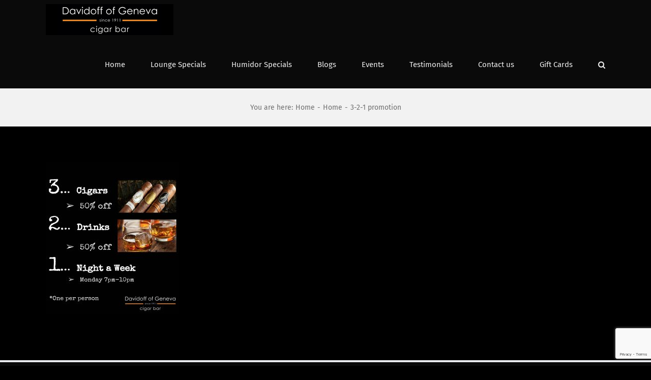

--- FILE ---
content_type: text/html; charset=utf-8
request_url: https://www.google.com/recaptcha/api2/anchor?ar=1&k=6Ld-NRgiAAAAAJcZTlhLF_5oK4xYJ0Bm1OoYnwTy&co=aHR0cHM6Ly9kYXZpZG9mZmNpZ2FyYmFybHYuY29tOjQ0Mw..&hl=en&v=PoyoqOPhxBO7pBk68S4YbpHZ&size=invisible&anchor-ms=80000&execute-ms=30000&cb=c6y466j0wyxt
body_size: 48749
content:
<!DOCTYPE HTML><html dir="ltr" lang="en"><head><meta http-equiv="Content-Type" content="text/html; charset=UTF-8">
<meta http-equiv="X-UA-Compatible" content="IE=edge">
<title>reCAPTCHA</title>
<style type="text/css">
/* cyrillic-ext */
@font-face {
  font-family: 'Roboto';
  font-style: normal;
  font-weight: 400;
  font-stretch: 100%;
  src: url(//fonts.gstatic.com/s/roboto/v48/KFO7CnqEu92Fr1ME7kSn66aGLdTylUAMa3GUBHMdazTgWw.woff2) format('woff2');
  unicode-range: U+0460-052F, U+1C80-1C8A, U+20B4, U+2DE0-2DFF, U+A640-A69F, U+FE2E-FE2F;
}
/* cyrillic */
@font-face {
  font-family: 'Roboto';
  font-style: normal;
  font-weight: 400;
  font-stretch: 100%;
  src: url(//fonts.gstatic.com/s/roboto/v48/KFO7CnqEu92Fr1ME7kSn66aGLdTylUAMa3iUBHMdazTgWw.woff2) format('woff2');
  unicode-range: U+0301, U+0400-045F, U+0490-0491, U+04B0-04B1, U+2116;
}
/* greek-ext */
@font-face {
  font-family: 'Roboto';
  font-style: normal;
  font-weight: 400;
  font-stretch: 100%;
  src: url(//fonts.gstatic.com/s/roboto/v48/KFO7CnqEu92Fr1ME7kSn66aGLdTylUAMa3CUBHMdazTgWw.woff2) format('woff2');
  unicode-range: U+1F00-1FFF;
}
/* greek */
@font-face {
  font-family: 'Roboto';
  font-style: normal;
  font-weight: 400;
  font-stretch: 100%;
  src: url(//fonts.gstatic.com/s/roboto/v48/KFO7CnqEu92Fr1ME7kSn66aGLdTylUAMa3-UBHMdazTgWw.woff2) format('woff2');
  unicode-range: U+0370-0377, U+037A-037F, U+0384-038A, U+038C, U+038E-03A1, U+03A3-03FF;
}
/* math */
@font-face {
  font-family: 'Roboto';
  font-style: normal;
  font-weight: 400;
  font-stretch: 100%;
  src: url(//fonts.gstatic.com/s/roboto/v48/KFO7CnqEu92Fr1ME7kSn66aGLdTylUAMawCUBHMdazTgWw.woff2) format('woff2');
  unicode-range: U+0302-0303, U+0305, U+0307-0308, U+0310, U+0312, U+0315, U+031A, U+0326-0327, U+032C, U+032F-0330, U+0332-0333, U+0338, U+033A, U+0346, U+034D, U+0391-03A1, U+03A3-03A9, U+03B1-03C9, U+03D1, U+03D5-03D6, U+03F0-03F1, U+03F4-03F5, U+2016-2017, U+2034-2038, U+203C, U+2040, U+2043, U+2047, U+2050, U+2057, U+205F, U+2070-2071, U+2074-208E, U+2090-209C, U+20D0-20DC, U+20E1, U+20E5-20EF, U+2100-2112, U+2114-2115, U+2117-2121, U+2123-214F, U+2190, U+2192, U+2194-21AE, U+21B0-21E5, U+21F1-21F2, U+21F4-2211, U+2213-2214, U+2216-22FF, U+2308-230B, U+2310, U+2319, U+231C-2321, U+2336-237A, U+237C, U+2395, U+239B-23B7, U+23D0, U+23DC-23E1, U+2474-2475, U+25AF, U+25B3, U+25B7, U+25BD, U+25C1, U+25CA, U+25CC, U+25FB, U+266D-266F, U+27C0-27FF, U+2900-2AFF, U+2B0E-2B11, U+2B30-2B4C, U+2BFE, U+3030, U+FF5B, U+FF5D, U+1D400-1D7FF, U+1EE00-1EEFF;
}
/* symbols */
@font-face {
  font-family: 'Roboto';
  font-style: normal;
  font-weight: 400;
  font-stretch: 100%;
  src: url(//fonts.gstatic.com/s/roboto/v48/KFO7CnqEu92Fr1ME7kSn66aGLdTylUAMaxKUBHMdazTgWw.woff2) format('woff2');
  unicode-range: U+0001-000C, U+000E-001F, U+007F-009F, U+20DD-20E0, U+20E2-20E4, U+2150-218F, U+2190, U+2192, U+2194-2199, U+21AF, U+21E6-21F0, U+21F3, U+2218-2219, U+2299, U+22C4-22C6, U+2300-243F, U+2440-244A, U+2460-24FF, U+25A0-27BF, U+2800-28FF, U+2921-2922, U+2981, U+29BF, U+29EB, U+2B00-2BFF, U+4DC0-4DFF, U+FFF9-FFFB, U+10140-1018E, U+10190-1019C, U+101A0, U+101D0-101FD, U+102E0-102FB, U+10E60-10E7E, U+1D2C0-1D2D3, U+1D2E0-1D37F, U+1F000-1F0FF, U+1F100-1F1AD, U+1F1E6-1F1FF, U+1F30D-1F30F, U+1F315, U+1F31C, U+1F31E, U+1F320-1F32C, U+1F336, U+1F378, U+1F37D, U+1F382, U+1F393-1F39F, U+1F3A7-1F3A8, U+1F3AC-1F3AF, U+1F3C2, U+1F3C4-1F3C6, U+1F3CA-1F3CE, U+1F3D4-1F3E0, U+1F3ED, U+1F3F1-1F3F3, U+1F3F5-1F3F7, U+1F408, U+1F415, U+1F41F, U+1F426, U+1F43F, U+1F441-1F442, U+1F444, U+1F446-1F449, U+1F44C-1F44E, U+1F453, U+1F46A, U+1F47D, U+1F4A3, U+1F4B0, U+1F4B3, U+1F4B9, U+1F4BB, U+1F4BF, U+1F4C8-1F4CB, U+1F4D6, U+1F4DA, U+1F4DF, U+1F4E3-1F4E6, U+1F4EA-1F4ED, U+1F4F7, U+1F4F9-1F4FB, U+1F4FD-1F4FE, U+1F503, U+1F507-1F50B, U+1F50D, U+1F512-1F513, U+1F53E-1F54A, U+1F54F-1F5FA, U+1F610, U+1F650-1F67F, U+1F687, U+1F68D, U+1F691, U+1F694, U+1F698, U+1F6AD, U+1F6B2, U+1F6B9-1F6BA, U+1F6BC, U+1F6C6-1F6CF, U+1F6D3-1F6D7, U+1F6E0-1F6EA, U+1F6F0-1F6F3, U+1F6F7-1F6FC, U+1F700-1F7FF, U+1F800-1F80B, U+1F810-1F847, U+1F850-1F859, U+1F860-1F887, U+1F890-1F8AD, U+1F8B0-1F8BB, U+1F8C0-1F8C1, U+1F900-1F90B, U+1F93B, U+1F946, U+1F984, U+1F996, U+1F9E9, U+1FA00-1FA6F, U+1FA70-1FA7C, U+1FA80-1FA89, U+1FA8F-1FAC6, U+1FACE-1FADC, U+1FADF-1FAE9, U+1FAF0-1FAF8, U+1FB00-1FBFF;
}
/* vietnamese */
@font-face {
  font-family: 'Roboto';
  font-style: normal;
  font-weight: 400;
  font-stretch: 100%;
  src: url(//fonts.gstatic.com/s/roboto/v48/KFO7CnqEu92Fr1ME7kSn66aGLdTylUAMa3OUBHMdazTgWw.woff2) format('woff2');
  unicode-range: U+0102-0103, U+0110-0111, U+0128-0129, U+0168-0169, U+01A0-01A1, U+01AF-01B0, U+0300-0301, U+0303-0304, U+0308-0309, U+0323, U+0329, U+1EA0-1EF9, U+20AB;
}
/* latin-ext */
@font-face {
  font-family: 'Roboto';
  font-style: normal;
  font-weight: 400;
  font-stretch: 100%;
  src: url(//fonts.gstatic.com/s/roboto/v48/KFO7CnqEu92Fr1ME7kSn66aGLdTylUAMa3KUBHMdazTgWw.woff2) format('woff2');
  unicode-range: U+0100-02BA, U+02BD-02C5, U+02C7-02CC, U+02CE-02D7, U+02DD-02FF, U+0304, U+0308, U+0329, U+1D00-1DBF, U+1E00-1E9F, U+1EF2-1EFF, U+2020, U+20A0-20AB, U+20AD-20C0, U+2113, U+2C60-2C7F, U+A720-A7FF;
}
/* latin */
@font-face {
  font-family: 'Roboto';
  font-style: normal;
  font-weight: 400;
  font-stretch: 100%;
  src: url(//fonts.gstatic.com/s/roboto/v48/KFO7CnqEu92Fr1ME7kSn66aGLdTylUAMa3yUBHMdazQ.woff2) format('woff2');
  unicode-range: U+0000-00FF, U+0131, U+0152-0153, U+02BB-02BC, U+02C6, U+02DA, U+02DC, U+0304, U+0308, U+0329, U+2000-206F, U+20AC, U+2122, U+2191, U+2193, U+2212, U+2215, U+FEFF, U+FFFD;
}
/* cyrillic-ext */
@font-face {
  font-family: 'Roboto';
  font-style: normal;
  font-weight: 500;
  font-stretch: 100%;
  src: url(//fonts.gstatic.com/s/roboto/v48/KFO7CnqEu92Fr1ME7kSn66aGLdTylUAMa3GUBHMdazTgWw.woff2) format('woff2');
  unicode-range: U+0460-052F, U+1C80-1C8A, U+20B4, U+2DE0-2DFF, U+A640-A69F, U+FE2E-FE2F;
}
/* cyrillic */
@font-face {
  font-family: 'Roboto';
  font-style: normal;
  font-weight: 500;
  font-stretch: 100%;
  src: url(//fonts.gstatic.com/s/roboto/v48/KFO7CnqEu92Fr1ME7kSn66aGLdTylUAMa3iUBHMdazTgWw.woff2) format('woff2');
  unicode-range: U+0301, U+0400-045F, U+0490-0491, U+04B0-04B1, U+2116;
}
/* greek-ext */
@font-face {
  font-family: 'Roboto';
  font-style: normal;
  font-weight: 500;
  font-stretch: 100%;
  src: url(//fonts.gstatic.com/s/roboto/v48/KFO7CnqEu92Fr1ME7kSn66aGLdTylUAMa3CUBHMdazTgWw.woff2) format('woff2');
  unicode-range: U+1F00-1FFF;
}
/* greek */
@font-face {
  font-family: 'Roboto';
  font-style: normal;
  font-weight: 500;
  font-stretch: 100%;
  src: url(//fonts.gstatic.com/s/roboto/v48/KFO7CnqEu92Fr1ME7kSn66aGLdTylUAMa3-UBHMdazTgWw.woff2) format('woff2');
  unicode-range: U+0370-0377, U+037A-037F, U+0384-038A, U+038C, U+038E-03A1, U+03A3-03FF;
}
/* math */
@font-face {
  font-family: 'Roboto';
  font-style: normal;
  font-weight: 500;
  font-stretch: 100%;
  src: url(//fonts.gstatic.com/s/roboto/v48/KFO7CnqEu92Fr1ME7kSn66aGLdTylUAMawCUBHMdazTgWw.woff2) format('woff2');
  unicode-range: U+0302-0303, U+0305, U+0307-0308, U+0310, U+0312, U+0315, U+031A, U+0326-0327, U+032C, U+032F-0330, U+0332-0333, U+0338, U+033A, U+0346, U+034D, U+0391-03A1, U+03A3-03A9, U+03B1-03C9, U+03D1, U+03D5-03D6, U+03F0-03F1, U+03F4-03F5, U+2016-2017, U+2034-2038, U+203C, U+2040, U+2043, U+2047, U+2050, U+2057, U+205F, U+2070-2071, U+2074-208E, U+2090-209C, U+20D0-20DC, U+20E1, U+20E5-20EF, U+2100-2112, U+2114-2115, U+2117-2121, U+2123-214F, U+2190, U+2192, U+2194-21AE, U+21B0-21E5, U+21F1-21F2, U+21F4-2211, U+2213-2214, U+2216-22FF, U+2308-230B, U+2310, U+2319, U+231C-2321, U+2336-237A, U+237C, U+2395, U+239B-23B7, U+23D0, U+23DC-23E1, U+2474-2475, U+25AF, U+25B3, U+25B7, U+25BD, U+25C1, U+25CA, U+25CC, U+25FB, U+266D-266F, U+27C0-27FF, U+2900-2AFF, U+2B0E-2B11, U+2B30-2B4C, U+2BFE, U+3030, U+FF5B, U+FF5D, U+1D400-1D7FF, U+1EE00-1EEFF;
}
/* symbols */
@font-face {
  font-family: 'Roboto';
  font-style: normal;
  font-weight: 500;
  font-stretch: 100%;
  src: url(//fonts.gstatic.com/s/roboto/v48/KFO7CnqEu92Fr1ME7kSn66aGLdTylUAMaxKUBHMdazTgWw.woff2) format('woff2');
  unicode-range: U+0001-000C, U+000E-001F, U+007F-009F, U+20DD-20E0, U+20E2-20E4, U+2150-218F, U+2190, U+2192, U+2194-2199, U+21AF, U+21E6-21F0, U+21F3, U+2218-2219, U+2299, U+22C4-22C6, U+2300-243F, U+2440-244A, U+2460-24FF, U+25A0-27BF, U+2800-28FF, U+2921-2922, U+2981, U+29BF, U+29EB, U+2B00-2BFF, U+4DC0-4DFF, U+FFF9-FFFB, U+10140-1018E, U+10190-1019C, U+101A0, U+101D0-101FD, U+102E0-102FB, U+10E60-10E7E, U+1D2C0-1D2D3, U+1D2E0-1D37F, U+1F000-1F0FF, U+1F100-1F1AD, U+1F1E6-1F1FF, U+1F30D-1F30F, U+1F315, U+1F31C, U+1F31E, U+1F320-1F32C, U+1F336, U+1F378, U+1F37D, U+1F382, U+1F393-1F39F, U+1F3A7-1F3A8, U+1F3AC-1F3AF, U+1F3C2, U+1F3C4-1F3C6, U+1F3CA-1F3CE, U+1F3D4-1F3E0, U+1F3ED, U+1F3F1-1F3F3, U+1F3F5-1F3F7, U+1F408, U+1F415, U+1F41F, U+1F426, U+1F43F, U+1F441-1F442, U+1F444, U+1F446-1F449, U+1F44C-1F44E, U+1F453, U+1F46A, U+1F47D, U+1F4A3, U+1F4B0, U+1F4B3, U+1F4B9, U+1F4BB, U+1F4BF, U+1F4C8-1F4CB, U+1F4D6, U+1F4DA, U+1F4DF, U+1F4E3-1F4E6, U+1F4EA-1F4ED, U+1F4F7, U+1F4F9-1F4FB, U+1F4FD-1F4FE, U+1F503, U+1F507-1F50B, U+1F50D, U+1F512-1F513, U+1F53E-1F54A, U+1F54F-1F5FA, U+1F610, U+1F650-1F67F, U+1F687, U+1F68D, U+1F691, U+1F694, U+1F698, U+1F6AD, U+1F6B2, U+1F6B9-1F6BA, U+1F6BC, U+1F6C6-1F6CF, U+1F6D3-1F6D7, U+1F6E0-1F6EA, U+1F6F0-1F6F3, U+1F6F7-1F6FC, U+1F700-1F7FF, U+1F800-1F80B, U+1F810-1F847, U+1F850-1F859, U+1F860-1F887, U+1F890-1F8AD, U+1F8B0-1F8BB, U+1F8C0-1F8C1, U+1F900-1F90B, U+1F93B, U+1F946, U+1F984, U+1F996, U+1F9E9, U+1FA00-1FA6F, U+1FA70-1FA7C, U+1FA80-1FA89, U+1FA8F-1FAC6, U+1FACE-1FADC, U+1FADF-1FAE9, U+1FAF0-1FAF8, U+1FB00-1FBFF;
}
/* vietnamese */
@font-face {
  font-family: 'Roboto';
  font-style: normal;
  font-weight: 500;
  font-stretch: 100%;
  src: url(//fonts.gstatic.com/s/roboto/v48/KFO7CnqEu92Fr1ME7kSn66aGLdTylUAMa3OUBHMdazTgWw.woff2) format('woff2');
  unicode-range: U+0102-0103, U+0110-0111, U+0128-0129, U+0168-0169, U+01A0-01A1, U+01AF-01B0, U+0300-0301, U+0303-0304, U+0308-0309, U+0323, U+0329, U+1EA0-1EF9, U+20AB;
}
/* latin-ext */
@font-face {
  font-family: 'Roboto';
  font-style: normal;
  font-weight: 500;
  font-stretch: 100%;
  src: url(//fonts.gstatic.com/s/roboto/v48/KFO7CnqEu92Fr1ME7kSn66aGLdTylUAMa3KUBHMdazTgWw.woff2) format('woff2');
  unicode-range: U+0100-02BA, U+02BD-02C5, U+02C7-02CC, U+02CE-02D7, U+02DD-02FF, U+0304, U+0308, U+0329, U+1D00-1DBF, U+1E00-1E9F, U+1EF2-1EFF, U+2020, U+20A0-20AB, U+20AD-20C0, U+2113, U+2C60-2C7F, U+A720-A7FF;
}
/* latin */
@font-face {
  font-family: 'Roboto';
  font-style: normal;
  font-weight: 500;
  font-stretch: 100%;
  src: url(//fonts.gstatic.com/s/roboto/v48/KFO7CnqEu92Fr1ME7kSn66aGLdTylUAMa3yUBHMdazQ.woff2) format('woff2');
  unicode-range: U+0000-00FF, U+0131, U+0152-0153, U+02BB-02BC, U+02C6, U+02DA, U+02DC, U+0304, U+0308, U+0329, U+2000-206F, U+20AC, U+2122, U+2191, U+2193, U+2212, U+2215, U+FEFF, U+FFFD;
}
/* cyrillic-ext */
@font-face {
  font-family: 'Roboto';
  font-style: normal;
  font-weight: 900;
  font-stretch: 100%;
  src: url(//fonts.gstatic.com/s/roboto/v48/KFO7CnqEu92Fr1ME7kSn66aGLdTylUAMa3GUBHMdazTgWw.woff2) format('woff2');
  unicode-range: U+0460-052F, U+1C80-1C8A, U+20B4, U+2DE0-2DFF, U+A640-A69F, U+FE2E-FE2F;
}
/* cyrillic */
@font-face {
  font-family: 'Roboto';
  font-style: normal;
  font-weight: 900;
  font-stretch: 100%;
  src: url(//fonts.gstatic.com/s/roboto/v48/KFO7CnqEu92Fr1ME7kSn66aGLdTylUAMa3iUBHMdazTgWw.woff2) format('woff2');
  unicode-range: U+0301, U+0400-045F, U+0490-0491, U+04B0-04B1, U+2116;
}
/* greek-ext */
@font-face {
  font-family: 'Roboto';
  font-style: normal;
  font-weight: 900;
  font-stretch: 100%;
  src: url(//fonts.gstatic.com/s/roboto/v48/KFO7CnqEu92Fr1ME7kSn66aGLdTylUAMa3CUBHMdazTgWw.woff2) format('woff2');
  unicode-range: U+1F00-1FFF;
}
/* greek */
@font-face {
  font-family: 'Roboto';
  font-style: normal;
  font-weight: 900;
  font-stretch: 100%;
  src: url(//fonts.gstatic.com/s/roboto/v48/KFO7CnqEu92Fr1ME7kSn66aGLdTylUAMa3-UBHMdazTgWw.woff2) format('woff2');
  unicode-range: U+0370-0377, U+037A-037F, U+0384-038A, U+038C, U+038E-03A1, U+03A3-03FF;
}
/* math */
@font-face {
  font-family: 'Roboto';
  font-style: normal;
  font-weight: 900;
  font-stretch: 100%;
  src: url(//fonts.gstatic.com/s/roboto/v48/KFO7CnqEu92Fr1ME7kSn66aGLdTylUAMawCUBHMdazTgWw.woff2) format('woff2');
  unicode-range: U+0302-0303, U+0305, U+0307-0308, U+0310, U+0312, U+0315, U+031A, U+0326-0327, U+032C, U+032F-0330, U+0332-0333, U+0338, U+033A, U+0346, U+034D, U+0391-03A1, U+03A3-03A9, U+03B1-03C9, U+03D1, U+03D5-03D6, U+03F0-03F1, U+03F4-03F5, U+2016-2017, U+2034-2038, U+203C, U+2040, U+2043, U+2047, U+2050, U+2057, U+205F, U+2070-2071, U+2074-208E, U+2090-209C, U+20D0-20DC, U+20E1, U+20E5-20EF, U+2100-2112, U+2114-2115, U+2117-2121, U+2123-214F, U+2190, U+2192, U+2194-21AE, U+21B0-21E5, U+21F1-21F2, U+21F4-2211, U+2213-2214, U+2216-22FF, U+2308-230B, U+2310, U+2319, U+231C-2321, U+2336-237A, U+237C, U+2395, U+239B-23B7, U+23D0, U+23DC-23E1, U+2474-2475, U+25AF, U+25B3, U+25B7, U+25BD, U+25C1, U+25CA, U+25CC, U+25FB, U+266D-266F, U+27C0-27FF, U+2900-2AFF, U+2B0E-2B11, U+2B30-2B4C, U+2BFE, U+3030, U+FF5B, U+FF5D, U+1D400-1D7FF, U+1EE00-1EEFF;
}
/* symbols */
@font-face {
  font-family: 'Roboto';
  font-style: normal;
  font-weight: 900;
  font-stretch: 100%;
  src: url(//fonts.gstatic.com/s/roboto/v48/KFO7CnqEu92Fr1ME7kSn66aGLdTylUAMaxKUBHMdazTgWw.woff2) format('woff2');
  unicode-range: U+0001-000C, U+000E-001F, U+007F-009F, U+20DD-20E0, U+20E2-20E4, U+2150-218F, U+2190, U+2192, U+2194-2199, U+21AF, U+21E6-21F0, U+21F3, U+2218-2219, U+2299, U+22C4-22C6, U+2300-243F, U+2440-244A, U+2460-24FF, U+25A0-27BF, U+2800-28FF, U+2921-2922, U+2981, U+29BF, U+29EB, U+2B00-2BFF, U+4DC0-4DFF, U+FFF9-FFFB, U+10140-1018E, U+10190-1019C, U+101A0, U+101D0-101FD, U+102E0-102FB, U+10E60-10E7E, U+1D2C0-1D2D3, U+1D2E0-1D37F, U+1F000-1F0FF, U+1F100-1F1AD, U+1F1E6-1F1FF, U+1F30D-1F30F, U+1F315, U+1F31C, U+1F31E, U+1F320-1F32C, U+1F336, U+1F378, U+1F37D, U+1F382, U+1F393-1F39F, U+1F3A7-1F3A8, U+1F3AC-1F3AF, U+1F3C2, U+1F3C4-1F3C6, U+1F3CA-1F3CE, U+1F3D4-1F3E0, U+1F3ED, U+1F3F1-1F3F3, U+1F3F5-1F3F7, U+1F408, U+1F415, U+1F41F, U+1F426, U+1F43F, U+1F441-1F442, U+1F444, U+1F446-1F449, U+1F44C-1F44E, U+1F453, U+1F46A, U+1F47D, U+1F4A3, U+1F4B0, U+1F4B3, U+1F4B9, U+1F4BB, U+1F4BF, U+1F4C8-1F4CB, U+1F4D6, U+1F4DA, U+1F4DF, U+1F4E3-1F4E6, U+1F4EA-1F4ED, U+1F4F7, U+1F4F9-1F4FB, U+1F4FD-1F4FE, U+1F503, U+1F507-1F50B, U+1F50D, U+1F512-1F513, U+1F53E-1F54A, U+1F54F-1F5FA, U+1F610, U+1F650-1F67F, U+1F687, U+1F68D, U+1F691, U+1F694, U+1F698, U+1F6AD, U+1F6B2, U+1F6B9-1F6BA, U+1F6BC, U+1F6C6-1F6CF, U+1F6D3-1F6D7, U+1F6E0-1F6EA, U+1F6F0-1F6F3, U+1F6F7-1F6FC, U+1F700-1F7FF, U+1F800-1F80B, U+1F810-1F847, U+1F850-1F859, U+1F860-1F887, U+1F890-1F8AD, U+1F8B0-1F8BB, U+1F8C0-1F8C1, U+1F900-1F90B, U+1F93B, U+1F946, U+1F984, U+1F996, U+1F9E9, U+1FA00-1FA6F, U+1FA70-1FA7C, U+1FA80-1FA89, U+1FA8F-1FAC6, U+1FACE-1FADC, U+1FADF-1FAE9, U+1FAF0-1FAF8, U+1FB00-1FBFF;
}
/* vietnamese */
@font-face {
  font-family: 'Roboto';
  font-style: normal;
  font-weight: 900;
  font-stretch: 100%;
  src: url(//fonts.gstatic.com/s/roboto/v48/KFO7CnqEu92Fr1ME7kSn66aGLdTylUAMa3OUBHMdazTgWw.woff2) format('woff2');
  unicode-range: U+0102-0103, U+0110-0111, U+0128-0129, U+0168-0169, U+01A0-01A1, U+01AF-01B0, U+0300-0301, U+0303-0304, U+0308-0309, U+0323, U+0329, U+1EA0-1EF9, U+20AB;
}
/* latin-ext */
@font-face {
  font-family: 'Roboto';
  font-style: normal;
  font-weight: 900;
  font-stretch: 100%;
  src: url(//fonts.gstatic.com/s/roboto/v48/KFO7CnqEu92Fr1ME7kSn66aGLdTylUAMa3KUBHMdazTgWw.woff2) format('woff2');
  unicode-range: U+0100-02BA, U+02BD-02C5, U+02C7-02CC, U+02CE-02D7, U+02DD-02FF, U+0304, U+0308, U+0329, U+1D00-1DBF, U+1E00-1E9F, U+1EF2-1EFF, U+2020, U+20A0-20AB, U+20AD-20C0, U+2113, U+2C60-2C7F, U+A720-A7FF;
}
/* latin */
@font-face {
  font-family: 'Roboto';
  font-style: normal;
  font-weight: 900;
  font-stretch: 100%;
  src: url(//fonts.gstatic.com/s/roboto/v48/KFO7CnqEu92Fr1ME7kSn66aGLdTylUAMa3yUBHMdazQ.woff2) format('woff2');
  unicode-range: U+0000-00FF, U+0131, U+0152-0153, U+02BB-02BC, U+02C6, U+02DA, U+02DC, U+0304, U+0308, U+0329, U+2000-206F, U+20AC, U+2122, U+2191, U+2193, U+2212, U+2215, U+FEFF, U+FFFD;
}

</style>
<link rel="stylesheet" type="text/css" href="https://www.gstatic.com/recaptcha/releases/PoyoqOPhxBO7pBk68S4YbpHZ/styles__ltr.css">
<script nonce="exeyjnQOBkHRKGuTdpTaUw" type="text/javascript">window['__recaptcha_api'] = 'https://www.google.com/recaptcha/api2/';</script>
<script type="text/javascript" src="https://www.gstatic.com/recaptcha/releases/PoyoqOPhxBO7pBk68S4YbpHZ/recaptcha__en.js" nonce="exeyjnQOBkHRKGuTdpTaUw">
      
    </script></head>
<body><div id="rc-anchor-alert" class="rc-anchor-alert"></div>
<input type="hidden" id="recaptcha-token" value="[base64]">
<script type="text/javascript" nonce="exeyjnQOBkHRKGuTdpTaUw">
      recaptcha.anchor.Main.init("[\x22ainput\x22,[\x22bgdata\x22,\x22\x22,\[base64]/[base64]/[base64]/ZyhXLGgpOnEoW04sMjEsbF0sVywwKSxoKSxmYWxzZSxmYWxzZSl9Y2F0Y2goayl7RygzNTgsVyk/[base64]/[base64]/[base64]/[base64]/[base64]/[base64]/[base64]/bmV3IEJbT10oRFswXSk6dz09Mj9uZXcgQltPXShEWzBdLERbMV0pOnc9PTM/bmV3IEJbT10oRFswXSxEWzFdLERbMl0pOnc9PTQ/[base64]/[base64]/[base64]/[base64]/[base64]\\u003d\x22,\[base64]\\u003d\x22,\x22woTDl0N7cMOdwowtw5haD8OPVcKxwqjDl8KKZmHCtwXCtUDDlcOtB8K0wpEmOjrCoiDCosOLwpbCisKPw7jCvkrChMOSwo3DgMO3wrbCu8OZD8KXcHQlKDPClMO3w5vDvSZ0RBx4GMOcLSARwq/DlzbDoMOCwojDi8Odw6LDrhbDsx8Aw4bCnwbDh00Zw7TCnMK5Q8KJw5LDqcO4w58ewrhYw4/Cm2Aww5dSw4VRZcKBwrDDgcO8OMK/wpDCkxnCt8KZwovCiMKMdGrCo8O8w4cEw5Z5w7E5w5Y7w67DsVnCkcKUw5zDj8Kfw5DDgcONw5NpwrnDhBzDhm4Wwp/[base64]/CkcKnwpHCvcKUK8Ouw7XDs8Ohw77CrFDCh0Qcwp/[base64]/D304wpRdNSnCu2Z9RMOTwrIVwqVVB8OYaMK9bzctw5jCrRZJBS87QsOyw5kNb8Kfw67CqEEpwoLCtsOvw51Gw6B/wp/CucKqwoXCnsO0FnLDtcK3wotawrNRwqhhwqEBW8KJZcOPw6YJw4EXKB3CjmvCmMK/RsOyRw8IwoYWfsKPdRHCujwGVsO5KcKYb8KRb8OSw6jDqsOLw5TCpMK6LMOqc8OUw4PCoXAiwrjDkDfDt8K7a2HCnFoPNsOgVMOmwpnCuSUpTMKwJcOowrBRRMOAbAAjYhjClwg2wpjDvcKuw45ywpoRAXB/CBvColDDtsKYw7U4Vk9dwqjDqzHDr0BOZxsbfcOAwqlUAy5OGMOOw6LDgsOHW8KYw5VkEHkXEcO9w50RBsKxw7rDpMOMCMOlLjBwwpnDiGvDhsOGIjjCosOIVnEhw4TDvWHDrXvDvWMZwrh9wp4Kw4o9w6PCjyzChwDDsCZew70Tw4gow6/Dq8K9wpbCscOGA1nDh8O4bycBw4V8wrBJwop6w48NGF1Vw5XDvMOew6jCi8KFw4Nac35EwrhrS3nChsOUwoTCgcKgw78iw78YPWZ8EnZ9QGR7w6tiwrLCt8K6wqbCqDTDpMK0wrLDuSVIw55Aw6Jcw7bCjwfDr8KEw4DCjMKww5zCgygTdsKOasK2w6RRXMKXwp/[base64]/CoMKLBXzCssO9WMOacg4YKsOnZzhMScOVwrNLw4HDvSLDryvDiTdbG2ciQMKjwqnDhcKUTEbCo8KHH8OCEcOUw7/DqTgoMgtgwrHCmMOUw5RfwrfDm0rCkFPDt1wcwrfDqmrDmAXCjkgFw4USE3RfwqXDnzXCvsOrw7HCuDHDg8O7DsOwBcOkw44DdHo7w6ZjwpYaVFbDmH/CiU3DvjnCsjLCisKoM8KCw7d2wo3DnG7DpsKkwr9Rw57Dp8OfAlQVCMOhIMOdwqk5wpRMw5BjJhbDhQ/DmMKRWAbCvcKjRhR3wqZ2UsKbwrMaw5RKJ28Sw63ChAvDvx/CoMOoDMOfXn/Dni0/[base64]/CvsO+Bm/ChcKVW2XCmBjDpAXDnMOAw73CmD1UwpsZaj99NcK7DUbDo1QCX0LDv8K+wqbDuMKHVznDucOyw4wGB8KVw5TDqsOMw5/ChcKPcsOEwpFcw4UDwpvCv8KMwobDisK8woHDs8K2wrXCsUtEDzTCssO6bcKFH2NswqdXwrnCt8K3w4jDpSPCtMKlwq/DoVlCE0UnOHLClGnDuMO0w6hOwqAdBcK7wpvCucO1w6Eaw5d0w6w+wqpDwoxoL8O+LsKYIcO7e8Knw7MQOcOJVsO4woPDgQDCg8O/NVzCl8OMw4hhwqhAUWVDexHDql0cwrvDtsOEU00PwqLCuhXDnAk/UcKvcm97Rjs2CMKGUGFfE8OqBcOmXG/DocOdRW7DvsKJwrhrP1XCt8Kqwp7Dj2/DgkfDglp7w5XCgcO3DsOqV8KGf2vDl8O9S8OhwpjCtiLCjCBCwpHCkMKcw6nCikXDvyvDoMOoC8KsE2RWF8K6w6/[base64]/DlmLDjBwYSDMewpLDjcKbOMK4w7TCr8O4IFw9UkJXFMOIUX7DtMObBkvCuWIIWsKmwrzCu8OrwqRFJsKgCcKlwphNw4s9fXfCr8Omw4jCp8KTcDdfw4Ipw5DDhMK3bMK9HsOwZMKDMMK7Jnw2wpcYd1sBKB7ClWp7w7/DtQkRwqApOyZrccOqJ8OXwrcVKcOvARcLwp0TQ8OTw4YDdsOjw7B1w6E5WxPCrcKkwqVwIsK7w7NCTMOdQDfCs1rCuTzCmgjDnSvCrxU4acOHVcK7w5QLFE4cI8K7wq/ChwcVR8KVw4dlGMKrHcOGwpMhwpMhwq8Kw6nCrVDCg8OTPsKMVsOYRS/DrsKrwrh7OkDDpV9lw4tHw6zDvW4Rw7Ayd0tDTXLCuS8yAcKyd8KcwqxyXcOHwqXCnsOawqcqPgnChsKBw5fDksKXdMKmCy1MG0UbwoINw5cuw418wp/ChjHCisKVw5UCwqBnHsOLBV7Cq3Ntw6nChMO0woLCpxbCsWMZSMKPdsKlJMODMMOCJBTCvVQaAxdtY2bDukhDw4jDlMK3ZsKDw5ceOMO/[base64]/DncOfwo4zw67Dm3LCqnVqw7rCrhgRwrkISws4b0fCrcKHw5DCrsKow7swHgrCsiVewrRODsKOTcKowpzCiS86cz7CnV3DtHYfw6wyw7jDrQB2bjpuNMKRwolJw49lwo83w7rDpiXCuAvCn8Kkw7vDtxwBb8KSworCjBwiacOVw4/Dr8KVwqrDok7Ck3ZwWcOOIMKvf8Krw5rDgsKDDwwswrvCj8O5JkYsK8K9Gy7ChUQCwplQcUFpasONQFzDq23CtcOvWMODb1XCkQcWNMKCeMOewo/CqVBpIsO/[base64]/DqcK+aBHCq0HCmsK1VMKSMcOww4gzBMOOY8KhKkvDghcGNsOmw4nDjg40w6DCoMOcdsKoDcKnJW4Aw45iw4Zbw7EpGA8ufXfCnSTDiMOkFAhFw6HCrsOiwozCgg1zw6gPw5TDtwLDnxQ2wqvCmsObBsO5MsKHw7BKL8Oqwpg9wobCssO0SRsfXsONLsKgw77DkH0/w7Abwp/CmVTDqEpAf8Kww7ofwoURAFjDmsK+UF3DiWRVO8KmLFnDtHfCg3vDhilTNMKeGMKKw7XDpMOnw77DoMKrdsKzw6/CjmbDjmbDkXRwwr1iw75swpRtf8KFw4HDicKQHsK2wrzCtz3Dj8Kta8OawpHCrMKvw4XChcKcw4FiwpMkw7x+RC/ChSnDlG4SZ8KKScK2esKvw7jDulpjw7RfXRXClkYGw4gcUBvDh8Kdw5/[base64]/w4FiRcOPw4powowNwpTDn8KMw5PCvFfCm8KsZ8KzHlNbWWx9HcOPbcKyw4xXwpPDksKuw6DDpsKBw5bCrShOQAQUIgd+aB1bw5LCpcKXL8OgCDbCm3TClcOAwr3CpkXDpsKLwpdfNjfDvjVUwolbAsO4w5wGwrdvOE3DscKFUsOxwqQQTjUEw63DtsOIFSzCn8O6w7/CnW/Dp8K6WmAWwrdTw6oScMKUwpFRSkPCoR5nwrMvesO/dVjClhHChjHCh3RUIsKLa8KUT8OQecO/Z8OpwpAFN1ArPXjCh8KtbmvDvcKNwofDoDjCq8Ofw4xZaSjDqk3Cm190wrx5csOVYsKpwo87bWQnYMO0woR/JMKIVRPCnybDqigDDzAdY8KEwr06W8KYwqNFwpdlw6fCtn9cwqx1BTHDocOzTMO7IhzDnzoWNmLDsTbCn8OTUcOWOhkAT1PDmcOrwpTCqwvChyF1worCvCDDlsK9w4vDqcKcOMOjw5/DtMKKUwwSHcKPw4bCvWFhw7HDhGHDksK/DHDDkVMJdW40w5nCk3jClcKkwrjCjz1UwrUAw4REwrY8dRzDjQjDnsKyw4bDtMKqHcKdQmd+azjDnMKwHBfDp0w7woXCrHh9w68rBGRMBS1/wr/[base64]/CnjXDiXEpwqFDG8Kpw4vDnMKywqNRV0jCpg1/NUDDrsOWfcKDJghAw5JXXsOkcMOLwo/CkcOxEzDDj8Khwo/Dtitjw6HDu8OBEMOxCsOCBw3CpcOza8OtegkCw701wrTCm8OLGsOAIsOYwprCoCbCpV4Ew7jDrwfDtSE4wqnCpgtTw6d4QW0xw5Mtw4p/CGPDmzfCvsO+w5/CvkjDqcO5H8OzXUpFKcKbYcOBwrjDryPChsOcJcKLMD3Cn8OnwoDDr8KqLCrCgsO4fsKuwrxDwovDlsOCwpvCqcONTS/Dn2/[base64]/DhyfDpwzCvRJ3w6fDj3sGdx82FcKpSBJCUSLCmsORWFoZHcOjFsOgw7gJw4ZCC8KdbFdpwq/Cs8KHbBjDj8KEcsK4w45Cw6A6cjAEwrvCsCzCoRNiwqcAw5gtFsKowqpraS3ChsOHY1E0w6nDuMKcw5XDicOgwrHDr2PDng/DoXDDpm7CksK3W2jDslgfBMKtw7xSw7LCi2vDj8OqHlrDt0PCo8OcacO0JsKnwrnCj1YCw4c/wo00V8K1w5B7wpvDvmvDlcK1E0/CuQcsOsO9EXTDoQ0/GmEdRMK1woLClsOpw5tmI1nChMKNfDFSw4AjEl3DpGvChcKLWcKCQcOhYcK7w7bCjy/[base64]/DmSMQMcOpwrx3w5/CscOiwpXDgXMALMOOXcOEWXpcLsOnw4QewoDCgh5+wpA7wqp/wrjCjkBMHT4vQ8K0wp7DrGjCvMKRwpbCpyjCpWXCmk4zwq3DgRhwwr7DqBU3dMKjCUhzPsKxfsOTNAjDrsOKC8OAwqrCicKFNygQw7dOY0otw4J/[base64]/CU7DkVsmw5LCiMK+wpQzwrjCi8OIw4zChcK0KkLCsjbChg/Dj8KJw7piTMOHa8KpwqI6HyjDmTTCkmwqw6NTMx/Cs8Kcw6rDjRoGACljwqtewqF8w5hJOinDnEnDukNMw7Z7w6Q5wpN+w4/DsXLDncKuwrvDosKqdyY7w7zDhErDm8OSwr/[base64]/wrJewpBJYQt5QMKew4gvaXEuRUrDnmTDgQxYw7LConjCuMONJ0Q3UsKWwqnChirDpCp5OhrCkcKxwqASw6EJI8Ojw5vCi8KPwqDDtsKbwoLCt8KzfcOvwp3Cgn7CqsKZwrVUTcKCHA5vwojDiMKuw7DCqlLCnXp+w5/[base64]/[base64]/w79CwrfDuSLCl1/CjcKxwoXDmcKPwpDCpH/CnMKPw5zDrMOxT8O9BFg4fhFZJAjCl0J8w6jCiUTCisOxfzchfsKBUCnCpkTCj2fDosKDacK2SRnCqMKfZDzCnMO/dcOITWXCrVrDgiDDoBZqUMK4wqlmw4jCv8K1w5nCrFHCq2pGIQVPGHZBd8KDLhlyw7XCqcOIKH4dWcO9JBEbwrDDtMKdw6Ztw4rDsSHDvQzClsOTB2TDi00+DWhSem8/w5lUw7PCrnvCgsOowrDCu3QAwqDCrh44w73CjQwlfl/Chj/DhcO+w6A8w67DqMOhw5zDocKTw55PSTMLDsKcIFwQworCn8OUG8OGIMO0MMKlw6rDoQgrJ8O8UcOewq16w6bDnzfDpSLDisK6w5/CjEIDM8KVC2xIDzrCjcOjwpUAw7zChMKNDwrCsy8EKMO1w4h1w4wKwoJswqbDhMKec3XDpMK1wrXCt27CqcKFQ8O0wpx/w77DulvCtcKTJsK1SFtLOsKcwo3DlGATQMKeS8Omwrp2acO6JxodEMOtBsO1w7XDmh9obkUow5XDlsKnK37CjMKPw6HDll7CoVLDoyHCmh8ywqzCm8KawoDDrQNQJGdIwrRUX8KQwp8Qwq3CpBLClSfDi2hrbCDCpsKDw4LDkcOVdB/DhCDCvHrDqQ3CkMK8WMKCEcOywowSCMKCw5YhTsKzwrI6UsOqw4JNeHp9LlTCncOXKDbChw/Dkm7DuSPDsHtuNMKoPjULw43Di8KFw6NCwpt5PsO9XTPDlmTCusKXw65JY2fCj8OYwqIPMcOHwq/DscOlTMOLw5LDghFow43Cll5lE8KpwqfCicObF8KtAMOrw5E4IsKLw7FnWMOfw6DDkD/ChMOdDljDocOqbsO2acKEw4nDtMKTMQfDg8OZwrvCj8O+S8K9wrXDj8Opw7tVwpwaIwg6w69mUgoaASfDjEHCm8OWEsKcZ8O4w7QbG8OCLcKew5wowrjCk8Knw5LDmQzDs8O9Z8KqZ25PaQPDn8OJEMOMw4PDpsK+wpVTw6/DuA8KBUzCh3Q9RFgtZlYYwq8yN8OgwrFKJh7CgjHDhsOCw5d9w6FuHsKjK0zCqSsyccK8VExYwpDCi8KXasKIe2RfwrFYVHLClcOvah/DhRZgwrzCqsKjwrMqw4HDqMOAScOfTFzDp03CuMOUw6/Dt04NwoTCksOtwrTDlHIEwrVXwr0Nd8K8I8KAw5/Doy1pw40pwqvDhSUvwprDscKTQCLDg8OKIcOnLwcMB3fCvjRuwobDgcK/CcOtw73DlcOLJgZbw5VfwrIIaMOKOMKgQi8EP8O/YUkxw7kvAMO+w47CvV0MTMKOecKUDcKgwrYNwqUVwoXDncOqw7XCpjAvQ2vCrcKsw5Ypw6IONSfDnD3DlsOWDCbCv8KZworCu8K3w7DDqTVXXm5CwpVYwrDDtsKawrMKUsOuwrPDhkVbwrzCjx/DmCXDksOhw7kTwrg7STJzwrRHBsKOwoACUmLCigvCpTclw6luw5NAKUvDpTzCvMKjwp9AB8KEwrTCtsOJYjsPw6lYbVkWw48SIMKyw54lwohswq90XMKCMsOzwpxHaGNPGnXDsSVIADTCq8KkCMKoGsO0CMKdWmk0w4MHUB/Cm2rCkMOjwqjDkcOFwrBQDGTDscOmGAzDkQ5jYVZOIMK6HsKLZcKyw5TCqBvDi8OYw53DpE8cEgdHw6jDq8KaEcOXZ8Khw7wRwp7Ck8KhZMKnwqUvwpTDnEg5Ejlkw6TDqFwJCsO3w6wvwr/Dg8O5cTxdJcKdMivCoEzDhMOjDsKiFxfCvMKNwo/DiQXDrMOmQzEfw59paCLCnXY/wrkmfMKOw5RbCcO/fgLClmBNwqAfw7XDomplw51LCMO/[base64]/CgcOnwrzDiMOwf8KjWcKeCGE3w6Z5woEKKsOPw7vDo0DDjgNlG8K+LsOkwqjCnMO+w5vDusK/wpXCisORKcOoLAt2L8K+dUHDscOkw48TeWkaI0/DpMKLwprDrQlPwqtaw7QkPT/CpcOlwojCpMKSwq9casKJwovDnTHDl8KdAz4hwrHDikkJNsOdw6g3w78cW8KrRAdWbWh9w4VrwoLCsg09w7bCjcKDLFvDhMOkw7XDtcOAwqbCncK2wpIowrdhw6LColBzwrbDmXQ8w6bCk8KOwqRgw7/[base64]/wrh7T8Oyw6vCpjrCgyk9wp8qwoV1V8KJdMKWEQnDg1JMVcK4wovDv8Kiw7HCusKqw6jDgQzCvDjCqMKAwpnCp8KRw4nCsyDDtsKbNcKlNXLDvcOTw7DDusOXw5bDnMKFwpkRMMKhw6xVZTAEwpI/wrwvA8KfwrHDlGzCjMKgw5TCmcKJJE9Ww5AWw6DCrMOwwqsJP8OjP17CtsKkw6HCpsOkw5HCqx3DklvDp8O0w7rCt8OEw54kw7BgA8OQwpwvw5JSX8O7woMoW8KJw513N8KGwqdjwrtaw7HCuFnDrRTCgTbCrsOLBsOAw65Jwr/DsMK+J8KeHBgnW8K3eT5ocMKgGsKwTsOsH8O3wrHDjTLDs8Kmw5vCtizDiQNyRT3Crgkww7Z2w4YYwoXDiyjCsx3CusK9F8Oqwrd0wpnCrcKgw7fCvUx8QsKJLMK/[base64]/w7ZZfid0JF/[base64]/DhDQgESMAw6sUfE/CtS0QICPCjS9zwr9dwoR5GcOTQMONw4nDicO1RMKzw4MfEA43fsKXwrfDkcOswqIew6QFw4vCqsKHfcO4wpQuYMKKwoRQw5jCisOSwo5CL8K8AcO9fMKiw7JOw6wsw7NFw67CmhIxw6fCmcKvw5p3EMK6BQ/CqMKQUQ7DiHTDqcOnwpLDhjohw4zCn8O1EcO2JMOnw5EnSS0kw6/DssO5w4UMcxjCkcKGwovDgk4Jw5LDkcKtWH7DusO6GRTCssKKaRbCtQ8FwrfCvDjDonhWw7hFZcKrM2ZEwpvCgMKsw7PDt8KJw4vDoGBCb8Knw5/CscK/[base64]/CqMKrwoF/w4LCpDvCq2rCsnzCvnvCosKBZsKSUsOREcOOGMKfHmsZw603woh6Z8K+fsOYWWZ8wrHCs8Kqw73DpBlpwronw4/[base64]/CiMOhPsKYHsKwwqjCh8OlD8KQS8O4w7nCqyjCjWXClV8Qw6jCicOuMyh4wqrDgjQtw6Q0w4lzwqFWD18ZwpEmw7toXSJAVmPDomLCmMOHcgY2wpVeeRrCp1U4WcKFEsOpw67CrSPCn8K0worCr8OXe8OsSAPDgS9xw4jDkm/DicOxw6kswqHDm8KVPQLDuzQ1wpfDgiF6XCjDr8OCwqkiw5/DvDBRIsKVw450wrfDsMKIwrTDrlkqw5DCt8KiwoxzwqV6IMOEw7fCt8KIF8O/[base64]/CkVF9PjDCsMOAw5Q+OF0TBcKBw57DgDvDjTxidRrCr8KZw5LCjMOyGMOTw6/[base64]/w5HDk2fDt8Kmw7HDghfCk8K0w7PDjcOZHUPDj8KjU8KcwpYfRsKoIsO4EcKPYXAFwq8kTsO9FmLDrzHDjznCqcOPZw/CrF3CrMOYwq/CllrCpcOJwrYLO14Hwqx7w6dCwojCl8KxUMK3bMKxcB3CkcKGHcOaajVCw5bDm8K1wqfCvcKSw6/DhMO2w552wqnDtsOQUsOIacO2w5Zuw7Axwp4JVTTDmcOEc8O2w5sdw7xKwr0mKjdsw55Yw4tYNcOPQHlxwq7DucOfw6zDvcO/QzjDuA3DgHjDmXvCn8KoI8OCET/DkMOiK8KQw6g4OHvDmnrDiDzCs0g/[base64]/WsKIKgEUGcOmwrIGwoh9w5DCusOKdsOECiDDqMO2NMK0wqTCrCJPwoXDmmTCnB3CjMOFw6TDr8OywqE4w5YzCTwowqEnditfwqLDssO6DsKSw7PClcKSw5kVPsKwTT1gw4QZG8K1w505w6NGdcKXw5J7w71awrfCscOvXRjDpTXCnsOxw4XCnGt/PMO3w5nDiQIfPnfDn1Qzw68FBMOuw4cSXXnCncO+URw8w4B6Z8KNwozDr8KMJcKwFcOzw47CocK6YjFnwo4bWMKwYsOlwrrDtlnDqsO/w77CvVQKNcOkezjCoANJw6VifSl2wqbCnkkHw5vDpsO4w6gbD8Kjw6XDr8OpB8OXwrTDjsOawrrCpR/[base64]/[base64]/[base64]/CvyzClMOjcibCjS0QKULCpzHClMOcwo7DjsOCK03CqSYSw5HDvCUCwo/[base64]/wrdSwo1Uw68NCcK1J8OWPFfDuMKFMX4gX8K+w4QOwrzDkzXCmj8rw7rCm8O/[base64]/woZnR8OqKcOHWcKScEfDrnxoP8K5w4JrwqfDtMKewoXDlcKXTwsmwoYDOsOJwpXDmcKWM8KmEcKVw7JJw6xnwqfDnnXCj8K2I2A7UFfDnn3CiFR5NE1HUiTCkTLDvA/Dm8OfQFUONMKdw7TDlXfDnkLDqsK6wpfDpsOnwoFkw5dqI1/[base64]/DqSLClsKawp/CssO4e8OAw4YOw73CpcKWGy/[base64]/CusKvSzrClyMow4vDn8OSwo3CscOYImBTw516wo7DuWkBP8KRwpvCkQE5w49Zwq0sEMOpwqrDrWI1d0pEbMKnIsOowoo/HcOgXkDDgsKVC8OoEcOTwoQhTcO7UMKyw4RKUg/CrTjCg0Nmw5NAVlXDpMKiZsKewp9pYMKeVcKjF1nCsMOWUcKHw6LDmsKGOV4WwqhZwq/DkVVhwprDhjF2wrnCgMK8M19vKDwAasODM3/[base64]/DhD7Dt8OAYcOAIMOEA8KpXkJ1w4FJAMKbc2/Dj8OidTzCq0LDgj4sQ8Oow7YPwpZlwoBVwop9wohtw7lZIE4Dwq1Ww6BqRk/DtcKnBsKJcMKeLMKLTsO/TmbDuhovw5JJWgrCn8O7C2YEWMKJQjLCscO3VsONwrfDqMKqRhTDksKmJw7Dh8KDw7PCgMO0wopwd8K2wok2PlrCohnCqlrCmsOBU8Kqe8OHYlFGwqvDj1B4wo3Cph4NVsOZw64hBWQJwqvDk8O5XsKnKBJUcnXDkMK9w69gw4bDsV7CjUDCgyDDuWZDwo/[base64]/SzLCsMKMwoxEwpXCrcOnOMKVwoHCrsONwokqQMKJwpUpfRPCijFZWcOgw4LDncOlwogvY3XCvzzDi8OrAlvDkw4sYcKQI37DmsOYesO0JMOYwptoPsO1w4bChsOQwpDDlDMFABDDr0E5w49vwp4ldsK/wqDCk8Kqwrkcw5LDp3obwoDCssO9w6rDlW4Fwrp6wphWRMO/w4jCpX/ChlPCnMOKBcKUw4LDjsKqCMO7wqXCi8ORwrcHw5JHfE3Dt8KmMCh3wo/CicKWwrbDqsKswrdhwq7DhsO9wpAiw43CjcOCwrLClcOsaTUlSyjDhcK8QcK/dDXDils0LgXCnwRxw73Cny/CisKUwrEkwr07IkdhZcKEw6A3HXV8wrfCgBo7w5DCh8O5cyQ3woZgw5DDpMO0QsOkw6fDumIBw4nDvMKjCn/CpsKAw7fCnxY+IkpawppsKMKwdTzDvAzDqsK6IsKqOsOswrrDqQ3Ct8K8SMORwpDDg8K2D8OLwq1Bw5/[base64]/w43DtnnCkw88w5QcwopKDMKWYGUzwpzDm8OIOFRrw4YTw5PDrzNkw43CsBsZayzCrj4HRMKsw5vDhmFYBsOALUQPPMOcHQckw53Ci8KOLDrDtMOYwozChjcJwozDgsObw6wKw7rDlMOdJMOzLSJswrLClC/Dn3g3wqzCnzQzwr/DlcKhWlMzN8OsGDVISnbDvMKSRsKEwrTDsMOoekwewoZgAcKGd8OoFcKLKcOKEMOFwozDvcOGNFXCpzkGw4zCmcKOb8K7w4BewobDjMO1KiB4EsKQw5DDqsOyFhMgWMKqwoRlw6/CrkfClMOJwr1VU8KiSMOFMMK8wpnCvcOiAElXw4Uyw7Qxw4XCj1HCvMKgEcOlw4XCjyUYw7Jswr51wp9+w63Du3rDiy/CpzF7wrvCocKPwqnDslbCtsOZw57DoXfCuU3ComPDosOlQETDqhLDpcOiwr/CuMK7dMKFZMKkAsO/FMOpwo7CpcOQwpLDkGI4M34hR2BrcMOVW8Orw57DtMKowqZrwrPDm2AVPcKJDwJqOsOJfmxNw6QRwpIvdsK8J8O3LMK3csOfPsKgw5lUcEvDo8Kzw4I9RMO2wos0wojCgnTCvcO2w5bDl8KJw43DgsOjw5YMwppKVcO6wptRUD7DpsONCMKbwrguwpbCj1/DisKJw4LDvwrCg8KjQjE6w63DshAlXxJPSy1JejJWwo/DiltZWsOlY8KfVjgZZsKyw4TDq3EVeFzChSdEY3VyOCbDkyXDnRTChVnCiMO/BsOUVMKIEsK6JsOfT2NNOTAkcMKWFyEvw4zCp8K2UcKrwoIow5Aiw5/DhsOOw5sdwrrDm0vCh8ObKMK/w4FdPSkLIGfCiTUAGDXDmwHDpUICwoEVw57Crj5PS8KJCMO4acK4w4DDuwp7ChvCh8OqwoQWw7sswpXCgcK+wrpISHwJccKkZsKtw6JYw6JgwrETc8KswqtRw4xYwpwRw77Dn8OOO8ONdSFOw5zCg8KiF8K1IT3Cj8OAw77DtcK6wpQGXcK/wrbChi7DgMKVw6HDn8OebcO7wrXClMO4MsKFwrXDgcO9UsOYwpkoD8Kmwr7DksOtdsOmK8KoNnLCsyEww5dxw6jCocKFF8KUw7DDvFVCw6XCp8K5wolUaTvCncOkaMK2wq3CrWzCsAI3w4oHwoo7w7xxCBrCjGUqwpjDscKBdMKHB2/[base64]/CoMKbYMKvwqkBw6PDo8KSPAxVPsK2LQ3Dj8Oywok7w6VFwotCwoHDrsOgfcKkw5/[base64]/UGrDlsKNE8OPw5HDsMKSJsKnw7lPCl3CgXTCiwDCvMOYw7hXcRLCrBnCgwV2wpJlwqp4w7VgM2MLwrRuaMO7w4gGwolhH0bCl8Ojw7HDn8ONw7wcYBnDlxM2O8Kzb8Ofw64gw6jChcOaM8OVw6nDqmPDvhLCh3HCtFHDi8K9C2PCnSJoPF/Cg8Oqwq7DnsK8wqDCn8O4wpfDshlLSCpBw4/DnxV0cVg3FmItcsO4wq3Cqx8mwpPDowJnwpZ7ZsKSOMObwobCpsO1ejTDocOsNXRDwrfDncOidxgxw6lRYsOywqjDk8Onwo80w41gw47CmcKSOsOxJmM7BcOrwqJVw7TCtsKkV8OtwpLDnn3DgsKeZsKzScKGw5Fww77DiipZw4PDnsOKw4/Dg17Cs8OFc8K6HUoUPCxIIxxtw6t0VsKlG8OCw6XCi8OQw6vDmw3Dr8KNDXLChU/CucOFw4A0GyACwpJ6w5xiw7LCvMOZwpzDmMKWYsOTIHEfw4oiwpN5wr43w5zDr8OVLhLCm8KrQk/CgXLDj13Dn8Kbwp7CpMOeTcKGV8OAw70bGsOmAcKUw6ADf0jDrUvDucOTw7PDh0QyAMKyw6A2Y3oPbyY2w63Cm2nCpjJxMgfDmkDCmMKGw7PDt8Oww5/Cv0JjwqnDoH/DicO4w4fDmXtGw5BNLMOWw47CuEk1wobDocKFw5ovwoPDi17DjXnDj0fCi8OHwp/DhCTClMKLfMKMQSXDqcOEXMK2EEEMaMKlZ8OIw5rDicOoK8Kowq/[base64]/MMO/bgpdwp5Ew7bDh8K+IsKiTsOuOS/DncK3RA/CpsK1AFE7GMOJw7HDpyLDrlo3IcKsUGzCvcKLUgM9c8Ofw6PDnMOWNkFhwqTDqhjDnMK5wq3Cj8Onw7duwoPCkCMOw4R7wpdow70ddRXCr8Kfw7odwr5lPHcMw6pECsOHw7rDizp9IcOrdcK0L8O8w4/DjcOxL8KQB8KBw6rCjQ7DnF7Ckz/Cn8KmwoHCisK9NkvDqABoa8Kcw7bDnU10Ixx6VU9yTcOCwoxdfxYmPm5hwoIpw7wlw6gqK8Oowr4+EsOKw5I+wqPDvcKnK102YBTCgCsdw4nChMKGKjoLwqR1DcO/w4rCuXnDjjsqw7xVE8O3OMKKCwTDmA/Dl8OOwoPDjcK3XBEFYmlmw6Axw40Hw5fDhcO1J2LCocKnwrVZbjxdw5xKw5vClMOdw6U1FcOJwqXDgBjDtDRZKsOEwqlhDMKkUxPDiMKUwr0uwoXCusOBHAbDkMKRw4I0wpYHw67CpQMuT8KMC2tBfGTDg8KbJjcxwp/CiMKqJMORw5XCgmkSMsOsYcKCw7/CnXMNBH3ChyZ/[base64]/wpQYXcKfw53DmsOGw6gqG8O1w5PDlsOSwp4VFzfCh8O9VMK8UgLCnBEewrjCqCfCl1EBwovDlMKoVcKHPjzDmsK1wq0SccOQw6fDjnM/wq0BYMOQcsOGwqPDvsO+N8OZwphwBcKYCcOhFTFpw5fDqRrDpGTDvi/CnkzCti57JGsAVHx0wqDDu8OKwphVb8KUZsKmw6nDmXXCn8KJwpwrA8KMX19iwpoSw4YGFsO5GTd6w4N1FsK/a8OZVFbCjjwjC8ONfTvDhhFMesOGQMO6w41XBMOHD8OlUMO+wp47eCk4UhfCklLCphHCuV1rLVPCusKfwrvDscKFJh3DohbCnsKawq/CtwjDu8OKwox5UTrDhQpQEgHCr8K0V3V0w4rCqsKkD2JgUMKNSW7DnsK4bk7DnMKcw5hiBnZfFMOsPcKuEwg0a1XDnS7DgyZNw7XDisKLw7BAVT7DmFBMO8OKw4/DtR7DvHDChMKpYMOwwo0cEMO2JnJSw4J+DsOfDBZkwr3DnEYbVl1yw6rDi105wp0bw6dEekQHdcKgw6Rrw6JiT8Oyw6kfLcKgWMKzKQ/[base64]/DmT8AOlggJcONwpgqwrVqw5HDg0cXfjjCoh/DisKQZWjDhMOzwrluw7RewpQ8wq0eWMK9RGdFfsOAwpzCsEw2w6PDrsKswpU/bMOTCMKZw4QpwoHDkw/Cu8OowoLDnMO7wpEhwoLDscKZNDFow73CucKGw5g4WcOIcQsdw58pTWrDkcOVw51cWcOBRSdSw5zCsF1mOk9aG8O1wpjCq1xmw40jc8K/AsObwonDj2nDiC3CvMODUMOoUhnCs8KuwpXCjlEXwpB9w7oHbMKKwoU/WDXCkU4+djlVCsKnw6DCqABieAcXwqLCqMOTDsO2w57CvmfDrRrDscORwpMAQDN0w6M8McKRMcOBw7PDs1ksd8Kpwp1VZ8O5wq/[base64]/Cuwxvw5DDl8KEw4PDrCnCqMOvw6dgLHPCvH1rw6lGaELCpAPDpsOgBVVzV8K5CsKEwpDDv2V/w6jChwDDvAzDjsOdwoI1d1LCucKtSj4swrcRwo4bw5/CvsK9eSp8w6nCi8KSw6wCZCHDl8OrwoHDhl82w6/CksKAKwoycMKhDsKyw6LDkBPClcOhw5vCjcOME8O1ecKiKcOgw6bDtE3DoFYHwo7CilUXKDNIw6MuQ35/wojCk0nDsMK6HsOQdMKMVsODwrTCiMKdV8OuwqrCisO/fsOzw57DjcKcZxTDjTTDr1PDiRJ0WAsewq7DjwzCuMOFw47DrMO0w6pLLsKRwqlMFzZDwpVcw5lcwpTDtENUwqrCpRIpMcKkwo3CsMK7U07DjsOSLcODHsKFFxk6RnHCs8OyfcKTwoRBw4/[base64]/CpsOEBWpUaynDrApobcKUMyzDjsO7wqPCkcO/[base64]/w5zClFwYw51uPCrCr8Kzw4bDmmPCvzbCmsKcwp0cw7k6w4dHwq8cwqPChDQ4IcKWX8Ovw6fDoRYuw5UiwqM1D8OPwozCvArCisK1EMO1V8KmwrvDvArDnSZuw4/CuMOQw7spwp9Aw4/DtcOrdAjDrltzJBHClBTCgAvDqBJGOz7CqcKfNTFzworChWHDicORBMKqS0JdRsOsecK5w4TCuEDCq8KfJ8Oww6DChcKuw5JdBH3Cr8Ktw5oPw4fDmMKHNMKEaMKNwpDDlcO0w44XZMO1UsK7eMOswpkxw6FRVUBKexbCuMKtDx/[base64]/wr1+VMOew4wCK8KfwpvDn1PDtj3DtsOywqdCJEQ6w5wlV8KmZiILwo8YTcK0wpTCpD99I8KGGMKHXsO7T8OROy/[base64]/Djyt4aTfDjMOOScOZEMORwqjDqGB1ccKswoR0w67Cl1dkZcOBwo5hwr7Dp8KWwqhXw5w4YD9Pw6B3EBTCvcO6wqgjw5rCuTwMwptAVDUSA17CqBw+wqPCpMKTNcKdJsOWDybCjsKUwrTDtsKswqwfwp1BJH/CnzrDrU5Mwo/Dujg/[base64]/Dt8O0EmwqXCktw63CugLCpDTCj8KSw7XDnwBUw7dFw7A9F8OUw6TDnFlnwp8kKF5jw7sKJMOxAjPDqwofw5sDw77CtnY5MzV4wqocKMO+QWN7DMK4W8K/HkFXw6/DkcKqwpZ6CHXCiSfCl2PDg3N8KTnCrAjCjsKSPsOiwpczRhwQw4ImGnjCjAdfJiUCBENxIy8Swrxxw6RBw7giDcKZJMO1c27CihVeGHfClMO6wrjCjsOhwqsqK8O8Gx7DrHLDjmoIwqRrXMO8D3diw6lZw4PDtMOnwrVxdlYlw7wIQHLDscKLQy0XTVZvZEl/bxZfwqdpwojCgFU4wpEwwpwSwqULwqUzw600w7wRw4XDn1fCg0ZnwqnDgkdxUDwWfCc7wp9abGxSUDTCssOxw7vCkmDDimnCkwPDlmAmKXx/[base64]/CnMOow4bDsMO4w7TDjBYjI2ESHcO0cwrCvC7CmgQoAUYRUMKBw4LDvsKpIMKpwqk1UMK5HMK9wpYVwqQ3PcK3w6MGwq/[base64]/[base64]/Cl0h4NMOQDz3CjU/DhXsPKC1gwr5ew4NwwpYBw6TDj2rDmMKjw681ZsKRBWrCiEsrwqfDl8OEck55VsOUNMOoQzfDtMKlUg5hw5Z+FsKcbsOuGHd6K8OFw4rDlX9TwpMgwoLCrnjCvFHCpR0JIVrCo8OWwqPCj8K9cEvCssOcYzUfJFIkw5PCi8KGQ8KNGS/CrMOERgthfAgYw6s5V8KPwpLCscOSwoVrecOSPmI8wpTCmDl7WsKvwpTCrHwKdhBHw5vDhsOuKMOIw5PDvSEmK8KUWw/DtA3Cnh0Mw4MNTMO9A8Oow7TCtWfDjlE5I8O2wrI7U8O+w6bCpcK3wp94b00pwonDqsOmXBVQYjvCkwotRsOqSMKiHnNSw4zDvS7DpcKESsOlfMKbGMOWRsK8H8OqwrAMw4M4KxLDqi0hGl/CnTXDhAcgwo8QM3MwVyhdECzCvsKMc8OaBMKcwoHDkiDCp3nDi8OKwpjCmyxLw5TCosOBw6EoH8KtMcOLwqTCpQ/ChTTDvwkjaMKBcVLDgTIgGsO2w5Ukw6scScKXeS4UworChB1FSR0Qw7vDtMOEPDXCucKJwoDCj8ODw5IGKFZ+wqHCh8K9w5t7PsK+w7/DpcK4KsK8wqPCr8Ogw7DCgWkwbcK3wpR7w6lJI8KlwprCn8KHFS/ChcOvfiDCpsKDPTHDgcKQwqXCr3vCpRrDs8O5wrlZwrzCm8OaDzrDmWvCgSHDssKowp/Cjg/DqClVw6YACcKjfcOsw5zCpjDCvR/CvjPDiAFiDQUgwrUEwqvCmh08bsO1NMKdw6EcZhMiwqEbUnDDvHLDi8OXw5fCksKYwoRQw5Jyw4QLLcOMwrgZw7PDqcK9w5pYw5DChcK4BcOhS8K8WsOhJzcgwpICw7ViJcOQwoQ4fyDDp8KhIsK+dw/CicOAwozDkQbCkcOtw6U1wrYLwp4Ow7LCojMdCsK8aANeHsKnw5tSHUUdwp3CrkzCuT9LwqHCh2PDmA/[base64]/wp0Tw69IwoltwoN+w6jDqlk0JsKWw5cHWMKiwozDoA1ow6fClm7DrMKUV2vDr8OaDzxDw7Z0w64hwpdiQsOuTMOfewLCtMONKMONegYCBcOtwqAnwp9AD8OfOnwZwoLDjF8GXcOuN3/Dll/DuMKYw7bCkXFMYcKaF8O9KBbDpMOLMjrDocObejfDksK1WjrDqsK4fVjCpAnChVnCrDvDiCrDqidww6fCtMK+WMOiw7E9wrw+woPCpsK0CWJuLyt7wpbDi8KEwokjwojCo2rChR8rIU/[base64]/DrDMaw6EyF1jCkVkWLTXDvcKwFsOgwp/[base64]/DlMOkwrfDvmlYVMOlw63DnsKTw6IUw41kw71UwpLDjMOVf8ObOsO3w583woAyIMK6I2l/w5bDq2AVw5TDu28bwr3DsArChnYcw6/[base64]/CucK8HUAPPcOJw58Gw4HDucOZw7/DpVTDgsO8wonCosKnwrkYfcKrfSU\\u003d\x22],null,[\x22conf\x22,null,\x226Ld-NRgiAAAAAJcZTlhLF_5oK4xYJ0Bm1OoYnwTy\x22,0,null,null,null,1,[21,125,63,73,95,87,41,43,42,83,102,105,109,121],[1017145,304],0,null,null,null,null,0,null,0,null,700,1,null,0,\[base64]/76lBhnEnQkZnOKMAhmv8xEZ\x22,0,0,null,null,1,null,0,0,null,null,null,0],\x22https://davidoffcigarbarlv.com:443\x22,null,[3,1,1],null,null,null,1,3600,[\x22https://www.google.com/intl/en/policies/privacy/\x22,\x22https://www.google.com/intl/en/policies/terms/\x22],\x224KCwx365gBkDuPNv1PYQsh0qn7ujJiOSd0Ze5hp1Vyw\\u003d\x22,1,0,null,1,1769049750596,0,0,[125,175,236],null,[47,101,51],\x22RC-Ra0G5QIw0xwGzQ\x22,null,null,null,null,null,\x220dAFcWeA5MT4NjXOZSLBj2jhbBr5BLfYeteYPmma-uSxcX2NWrQjU-78WlhZs6XQQEtVbW6KCAHqL7e6XC-9x_TZOl9ipTJ1BtlA\x22,1769132550542]");
    </script></body></html>

--- FILE ---
content_type: text/plain
request_url: https://www.google-analytics.com/j/collect?v=1&_v=j102&a=1247000765&t=pageview&_s=1&dl=https%3A%2F%2Fdavidoffcigarbarlv.com%2Fhome-3%2F3-2-1-promotion%2F&ul=en-us%40posix&dt=3-2-1%20promotion%20-%20Davidoff%20of%20Geneva&sr=1280x720&vp=1280x720&_u=IEBAAEABAAAAACAAI~&jid=698183688&gjid=822114469&cid=2065958803.1769046150&tid=UA-81423406-1&_gid=1871129228.1769046150&_r=1&_slc=1&z=768567879
body_size: -452
content:
2,cG-L4HTG62STG